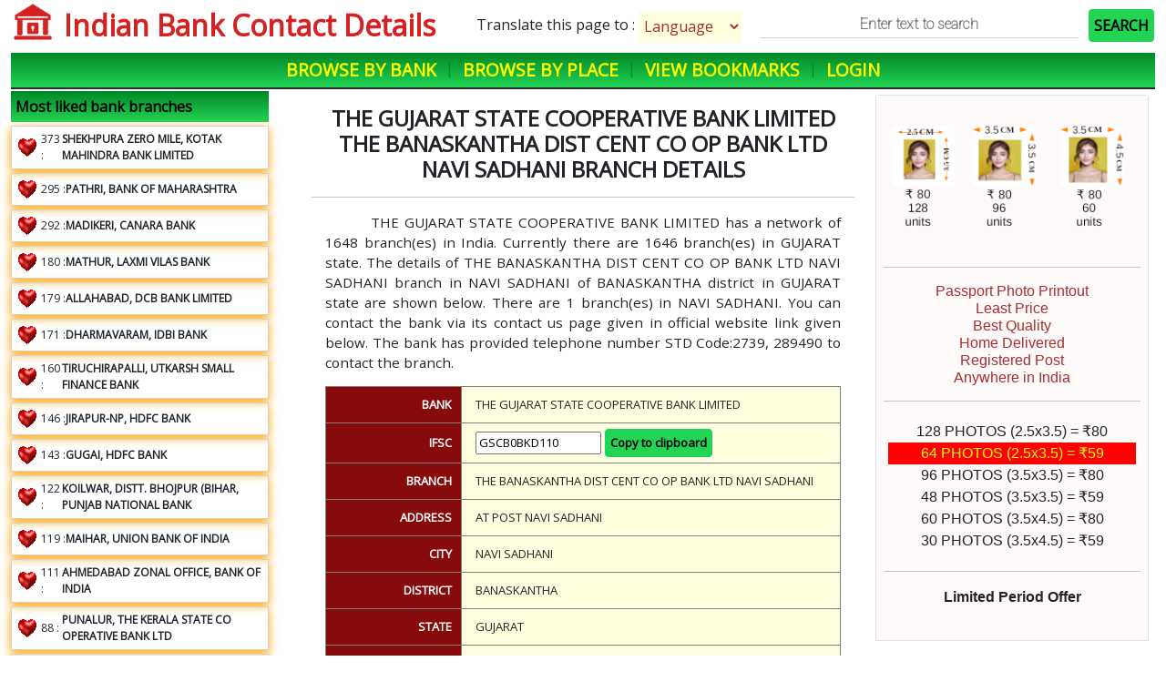

--- FILE ---
content_type: text/html; charset=UTF-8
request_url: https://ifsc.c12.in/page.php?ifsc=GSCB0BKD110
body_size: 8760
content:

<!DOCTYPE html>
<html lang="en">

<head>
	<meta charset="UTF-8">

	<title>THE GUJARAT STATE COOPERATIVE BANK LIMITED THE BANASKANTHA DIST CENT CO OP BANK LTD NAVI SADHANI branch details</title>
		<meta name="description" content="Details of THE GUJARAT STATE COOPERATIVE BANK LIMITED, THE BANASKANTHA DIST CENT CO OP BANK LTD NAVI SADHANI branch with IFSC GSCB0BKD110 in NAVI SADHANI city of BANASKANTHA district in GUJARAT">
	
	<meta property="og:url" content="https://ifsc.c12.in/page.php?ifsc=GSCB0BKD110" />
	<meta property="og:type" content="website" />
	<meta property="og:title" content="THE GUJARAT STATE COOPERATIVE BANK LIMITED Bank Branch THE BANASKANTHA DIST CENT CO OP BANK LTD NAVI SADHANI details" />
	<meta property="og:description" content="Bank details including ifsc and location." />
	<meta property="og:image" content="https://ifsc.c12.in/favicon.png" />

		

	<script src="https://code.jquery.com/jquery-3.6.0.min.js" integrity="sha256-/xUj+3OJU5yExlq6GSYGSHk7tPXikynS7ogEvDej/m4=" crossorigin="anonymous"></script>

	<link rel="stylesheet" href="https://cdn.jsdelivr.net/npm/bootstrap@5.1.0/dist/css/bootstrap.min.css" integrity="sha384-KyZXEAg3QhqLMpG8r+8fhAXLRk2vvoC2f3B09zVXn8CA5QIVfZOJ3BCsw2P0p/We" crossorigin="anonymous">
	<script src="https://cdn.jsdelivr.net/npm/bootstrap@5.1.0/dist/js/bootstrap.min.js" integrity="sha384-cn7l7gDp0eyniUwwAZgrzD06kc/tftFf19TOAs2zVinnD/C7E91j9yyk5//jjpt/" crossorigin="anonymous"></script>
	<script src="https://cdn.jsdelivr.net/npm/bootstrap@5.1.0/dist/js/bootstrap.bundle.min.js" integrity="sha384-U1DAWAznBHeqEIlVSCgzq+c9gqGAJn5c/t99JyeKa9xxaYpSvHU5awsuZVVFIhvj" crossorigin="anonymous"></script>

	<link rel="preconnect" href="https://fonts.googleapis.com">
	<link rel="preconnect" href="https://fonts.gstatic.com" crossorigin>
	<link href="https://fonts.googleapis.com/css2?family=Roboto:wght@100&display=swap" rel="stylesheet">


	<link href="https://fonts.googleapis.com/css2?family=Open+Sans&display=swap" rel="stylesheet">
	<script async src="https://pagead2.googlesyndication.com/pagead/js/adsbygoogle.js?client=ca-pub-0837890520907452"
     crossorigin="anonymous"></script>
	



	<script defer src="js/search.js" type="text/javascript"></script>
	<script defer src="js/main.js" type="text/javascript"></script>
	<script defer src="js/logger.js" type="text/javascript"></script>
	<script defer src='js/commonmain.js'></script>


	<script>
		$(document).ready(() => {

			console.log("ready");

			initialiseLogger();

			CheckJavascriptEnabledUser();

			$("iframe").on("load", function() {
				$(this).contents().on("mousedown, mouseup, click", function() {
					console.log("logged ad click");
					$.get("logger.php?event=clicked on pp add 300x600 on page.php");
				});
			});

			window.pageurl = "https://ifsc.c12.in/page.php?ifsc=GSCB0BKD110&";

			(() => {
				//console.log($(".translate"));

				const urlParams = new URLSearchParams(window.location.search);
				console.log(window.location);
				window.pagelang = urlParams.get('lang');
				if (window.pagelang == undefined) {
					return;
				}

				Object.values($(".translate")).forEach((item) => {
					//console.log($(item).html());
					$.post("translator.php", {
						toLang: window.pagelang,
						text: $(item).html(),
						lastupdatedate: "2022-01-01"
					}, (result) => {
						$(item).html(result);
					});
				});
			})();


			//GetBankWikipediaSummary();
		});

		function langChanged() {
			let lang = $("#langselect").val();
			if (lang.indexOf("en") == 0) {
				window.location = pageurl;
			}

			window.pageurl = window.pageurl + "lang=" + lang;
			$.get("logger.php?event=language changed");
			console.log(window.pageurl);
			window.location = window.pageurl;
		}
	</script>


	<link href="css/main.css" rel="stylesheet" type="text/css" />
	<link href="css/page.css" rel="stylesheet" type="text/css" />
</head>

<body>
	<div class='container-fluid'>
		<div id="head" class='d-flex flex-column'>
	<div class='d-flex flex-row justify-content-between'>
		<div class='d-flex flex-row align-middle'>
			<img src="/favicon.png" onclick='window.location="index.php"' class='title-img' alt="Logo"/>
			<p class='title translate' onclick='window.location="index.php"'>Indian Bank Contact Details</p>
		</div>

		<div class='d-flex flex-row justify-content-end align-middle'>
			<div class="d-flex flex-row align-items-center justify-content-center">
								<p  style="margin-top:15px;align-self:baseline;">Translate this page to : </p> &nbsp;
				<select clickprop="lang option clicked" id='langselect'   onchange="langChanged();">
					<option value="en">Language</option>
<option value='ar'>Arabic</option>
<option value='as'>Assamese</option>
<option value='bn'>Bengali</option>
<option value='en'>English</option>
<option value='gu'>Gujarati</option>
<option value='hi'>Hindi</option>	
<option value='kn'>Kannada</option>
<option value='ms'>Malay</option>
<option value='ml'>Malayalam</option>
<option value='mr'>Marathi</option>
<option value='or'>Odia</option>
<option value='pt'>Portuguese</option>
<option value='pa'>Punjabi</option>
<option value='ru'>Russian</option>
<option value='ta'>Tamil</option>
<option value='te'>Telugu</option>
<option value='tr'>Turkish</option>
<option value='ur'>Urdu</option>				</select>
			</div>
			
			<input type='text' placeholder="Enter text to search" id="searchIFSC" title="Enter text to search" class='search-input' /><a clickprop='search clicked' id='serachbutton'onclick="SearchIFSC();" style="margin:auto;"  class='translate'>SEARCH</a>
		</div>
	</div>

    <div id="menu" class="d-flex justify-content-center align-bottom">
		<a href='index.php' clickprop='browse by bank' class='translate'>Browse by Bank</a> |
		<a clickprop='browse by place' href='place.php' class='translate'>Browse by Place</a> |
		<!--a href="">Telephone Directory</a> | -->
		<a clickprop='bookmark menu item clicked' href="bookmarks.php" class='translate'>View Bookmarks</a> |
		<a href='login.php' clickprop='login clicked' class='translate'>Login</a>	</div>
</div>

		<div id="body" class='d-flex flex-row'>
			<div id="left" class="bodydivs col-3">
    <div class="d-flex flex-column " style="width:100%">
	<div class="leftdivheader translate">Most liked bank branches</div>

	    	<div class='fontsize12  mt-1 d-flex flex-row align-items-center p0' style='border:1px solid lightgray;padding:5px;cursor: pointer;width:90%;box-shadow: 0px 3px 10px orange;' onclick='window.location="page.php?ifsc=KKBK0005967"'>
    	
	    <div class="d-flex flex-row align-items-center" style='min-width: 50px;'>
			<video autoplay muted style="width:24px;height:24px;" >
			    <source src="imgs/animatedheart.webm" type="video/mp4">
			</video>
			&nbsp;
			<span>373 : </span>
		</div>
		<span class='translate ml-1' style='font-weight:bold;'><b>SHEKHPURA ZERO MILE, KOTAK MAHINDRA BANK LIMITED </b></span>
		
	   
    	    
    	</div>
	        	<div class='fontsize12  mt-1 d-flex flex-row align-items-center p0' style='border:1px solid lightgray;padding:5px;cursor: pointer;width:90%;box-shadow: 0px 3px 10px orange;' onclick='window.location="page.php?ifsc=MAHB0000770"'>
    	
	    <div class="d-flex flex-row align-items-center" style='min-width: 50px;'>
			<video autoplay muted style="width:24px;height:24px;" >
			    <source src="imgs/animatedheart.webm" type="video/mp4">
			</video>
			&nbsp;
			<span>295 : </span>
		</div>
		<span class='translate ml-1' style='font-weight:bold;'><b>PATHRI, BANK OF MAHARASHTRA </b></span>
		
	   
    	    
    	</div>
	        	<div class='fontsize12  mt-1 d-flex flex-row align-items-center p0' style='border:1px solid lightgray;padding:5px;cursor: pointer;width:90%;box-shadow: 0px 3px 10px orange;' onclick='window.location="page.php?ifsc=CNRB0000517"'>
    	
	    <div class="d-flex flex-row align-items-center" style='min-width: 50px;'>
			<video autoplay muted style="width:24px;height:24px;" >
			    <source src="imgs/animatedheart.webm" type="video/mp4">
			</video>
			&nbsp;
			<span>292 : </span>
		</div>
		<span class='translate ml-1' style='font-weight:bold;'><b>MADIKERI, CANARA BANK </b></span>
		
	   
    	    
    	</div>
	        	<div class='fontsize12  mt-1 d-flex flex-row align-items-center p0' style='border:1px solid lightgray;padding:5px;cursor: pointer;width:90%;box-shadow: 0px 3px 10px orange;' onclick='window.location="page.php?ifsc=LAVB0000458"'>
    	
	    <div class="d-flex flex-row align-items-center" style='min-width: 50px;'>
			<video autoplay muted style="width:24px;height:24px;" >
			    <source src="imgs/animatedheart.webm" type="video/mp4">
			</video>
			&nbsp;
			<span>180 : </span>
		</div>
		<span class='translate ml-1' style='font-weight:bold;'><b>MATHUR, LAXMI VILAS BANK </b></span>
		
	   
    	    
    	</div>
	        	<div class='fontsize12  mt-1 d-flex flex-row align-items-center p0' style='border:1px solid lightgray;padding:5px;cursor: pointer;width:90%;box-shadow: 0px 3px 10px orange;' onclick='window.location="page.php?ifsc=DCBL0000396"'>
    	
	    <div class="d-flex flex-row align-items-center" style='min-width: 50px;'>
			<video autoplay muted style="width:24px;height:24px;" >
			    <source src="imgs/animatedheart.webm" type="video/mp4">
			</video>
			&nbsp;
			<span>179 : </span>
		</div>
		<span class='translate ml-1' style='font-weight:bold;'><b>ALLAHABAD, DCB BANK LIMITED </b></span>
		
	   
    	    
    	</div>
	        	<div class='fontsize12  mt-1 d-flex flex-row align-items-center p0' style='border:1px solid lightgray;padding:5px;cursor: pointer;width:90%;box-shadow: 0px 3px 10px orange;' onclick='window.location="page.php?ifsc=IBKL0001795"'>
    	
	    <div class="d-flex flex-row align-items-center" style='min-width: 50px;'>
			<video autoplay muted style="width:24px;height:24px;" >
			    <source src="imgs/animatedheart.webm" type="video/mp4">
			</video>
			&nbsp;
			<span>171 : </span>
		</div>
		<span class='translate ml-1' style='font-weight:bold;'><b>DHARMAVARAM, IDBI BANK </b></span>
		
	   
    	    
    	</div>
	        	<div class='fontsize12  mt-1 d-flex flex-row align-items-center p0' style='border:1px solid lightgray;padding:5px;cursor: pointer;width:90%;box-shadow: 0px 3px 10px orange;' onclick='window.location="page.php?ifsc=UTKS0001644"'>
    	
	    <div class="d-flex flex-row align-items-center" style='min-width: 50px;'>
			<video autoplay muted style="width:24px;height:24px;" >
			    <source src="imgs/animatedheart.webm" type="video/mp4">
			</video>
			&nbsp;
			<span>160 : </span>
		</div>
		<span class='translate ml-1' style='font-weight:bold;'><b>TIRUCHIRAPALLI, UTKARSH SMALL FINANCE BANK </b></span>
		
	   
    	    
    	</div>
	        	<div class='fontsize12  mt-1 d-flex flex-row align-items-center p0' style='border:1px solid lightgray;padding:5px;cursor: pointer;width:90%;box-shadow: 0px 3px 10px orange;' onclick='window.location="page.php?ifsc=HDFC0005570"'>
    	
	    <div class="d-flex flex-row align-items-center" style='min-width: 50px;'>
			<video autoplay muted style="width:24px;height:24px;" >
			    <source src="imgs/animatedheart.webm" type="video/mp4">
			</video>
			&nbsp;
			<span>146 : </span>
		</div>
		<span class='translate ml-1' style='font-weight:bold;'><b>JIRAPUR-NP, HDFC BANK </b></span>
		
	   
    	    
    	</div>
	        	<div class='fontsize12  mt-1 d-flex flex-row align-items-center p0' style='border:1px solid lightgray;padding:5px;cursor: pointer;width:90%;box-shadow: 0px 3px 10px orange;' onclick='window.location="page.php?ifsc=HDFC0002410"'>
    	
	    <div class="d-flex flex-row align-items-center" style='min-width: 50px;'>
			<video autoplay muted style="width:24px;height:24px;" >
			    <source src="imgs/animatedheart.webm" type="video/mp4">
			</video>
			&nbsp;
			<span>143 : </span>
		</div>
		<span class='translate ml-1' style='font-weight:bold;'><b>GUGAI, HDFC BANK </b></span>
		
	   
    	    
    	</div>
	        	<div class='fontsize12  mt-1 d-flex flex-row align-items-center p0' style='border:1px solid lightgray;padding:5px;cursor: pointer;width:90%;box-shadow: 0px 3px 10px orange;' onclick='window.location="page.php?ifsc=PUNB0072500"'>
    	
	    <div class="d-flex flex-row align-items-center" style='min-width: 50px;'>
			<video autoplay muted style="width:24px;height:24px;" >
			    <source src="imgs/animatedheart.webm" type="video/mp4">
			</video>
			&nbsp;
			<span>122 : </span>
		</div>
		<span class='translate ml-1' style='font-weight:bold;'><b>KOILWAR, DISTT. BHOJPUR (BIHAR, PUNJAB NATIONAL BANK </b></span>
		
	   
    	    
    	</div>
	        	<div class='fontsize12  mt-1 d-flex flex-row align-items-center p0' style='border:1px solid lightgray;padding:5px;cursor: pointer;width:90%;box-shadow: 0px 3px 10px orange;' onclick='window.location="page.php?ifsc=UBIN0929301"'>
    	
	    <div class="d-flex flex-row align-items-center" style='min-width: 50px;'>
			<video autoplay muted style="width:24px;height:24px;" >
			    <source src="imgs/animatedheart.webm" type="video/mp4">
			</video>
			&nbsp;
			<span>119 : </span>
		</div>
		<span class='translate ml-1' style='font-weight:bold;'><b>MAIHAR, UNION BANK OF INDIA </b></span>
		
	   
    	    
    	</div>
	        	<div class='fontsize12  mt-1 d-flex flex-row align-items-center p0' style='border:1px solid lightgray;padding:5px;cursor: pointer;width:90%;box-shadow: 0px 3px 10px orange;' onclick='window.location="page.php?ifsc=BKID000ZO32"'>
    	
	    <div class="d-flex flex-row align-items-center" style='min-width: 50px;'>
			<video autoplay muted style="width:24px;height:24px;" >
			    <source src="imgs/animatedheart.webm" type="video/mp4">
			</video>
			&nbsp;
			<span>111 : </span>
		</div>
		<span class='translate ml-1' style='font-weight:bold;'><b>AHMEDABAD ZONAL OFFICE, BANK OF INDIA </b></span>
		
	   
    	    
    	</div>
	        	<div class='fontsize12  mt-1 d-flex flex-row align-items-center p0' style='border:1px solid lightgray;padding:5px;cursor: pointer;width:90%;box-shadow: 0px 3px 10px orange;' onclick='window.location="page.php?ifsc=KSBK0001157"'>
    	
	    <div class="d-flex flex-row align-items-center" style='min-width: 50px;'>
			<video autoplay muted style="width:24px;height:24px;" >
			    <source src="imgs/animatedheart.webm" type="video/mp4">
			</video>
			&nbsp;
			<span>88 : </span>
		</div>
		<span class='translate ml-1' style='font-weight:bold;'><b>PUNALUR, THE KERALA STATE CO OPERATIVE BANK LTD </b></span>
		
	   
    	    
    	</div>
	        	<div class='fontsize12  mt-1 d-flex flex-row align-items-center p0' style='border:1px solid lightgray;padding:5px;cursor: pointer;width:90%;box-shadow: 0px 3px 10px orange;' onclick='window.location="page.php?ifsc=YESB0001212"'>
    	
	    <div class="d-flex flex-row align-items-center" style='min-width: 50px;'>
			<video autoplay muted style="width:24px;height:24px;" >
			    <source src="imgs/animatedheart.webm" type="video/mp4">
			</video>
			&nbsp;
			<span>82 : </span>
		</div>
		<span class='translate ml-1' style='font-weight:bold;'><b>MUZAFFARPUR, YES BANK </b></span>
		
	   
    	    
    	</div>
	        	<div class='fontsize12  mt-1 d-flex flex-row align-items-center p0' style='border:1px solid lightgray;padding:5px;cursor: pointer;width:90%;box-shadow: 0px 3px 10px orange;' onclick='window.location="page.php?ifsc=UTIB0000873"'>
    	
	    <div class="d-flex flex-row align-items-center" style='min-width: 50px;'>
			<video autoplay muted style="width:24px;height:24px;" >
			    <source src="imgs/animatedheart.webm" type="video/mp4">
			</video>
			&nbsp;
			<span>80 : </span>
		</div>
		<span class='translate ml-1' style='font-weight:bold;'><b>BIHARSHARIF, AXIS BANK </b></span>
		
	   
    	    
    	</div>
	        	<div class='fontsize12  mt-1 d-flex flex-row align-items-center p0' style='border:1px solid lightgray;padding:5px;cursor: pointer;width:90%;box-shadow: 0px 3px 10px orange;' onclick='window.location="page.php?ifsc=UBIN0824798"'>
    	
	    <div class="d-flex flex-row align-items-center" style='min-width: 50px;'>
			<video autoplay muted style="width:24px;height:24px;" >
			    <source src="imgs/animatedheart.webm" type="video/mp4">
			</video>
			&nbsp;
			<span>77 : </span>
		</div>
		<span class='translate ml-1' style='font-weight:bold;'><b>CHOMU, UNION BANK OF INDIA </b></span>
		
	   
    	    
    	</div>
	        	<div class='fontsize12  mt-1 d-flex flex-row align-items-center p0' style='border:1px solid lightgray;padding:5px;cursor: pointer;width:90%;box-shadow: 0px 3px 10px orange;' onclick='window.location="page.php?ifsc=IDIB000C629"'>
    	
	    <div class="d-flex flex-row align-items-center" style='min-width: 50px;'>
			<video autoplay muted style="width:24px;height:24px;" >
			    <source src="imgs/animatedheart.webm" type="video/mp4">
			</video>
			&nbsp;
			<span>75 : </span>
		</div>
		<span class='translate ml-1' style='font-weight:bold;'><b>PRAYAGRAJ, CIVIL LINES, INDIAN BANK </b></span>
		
	   
    	    
    	</div>
	        	<div class='fontsize12  mt-1 d-flex flex-row align-items-center p0' style='border:1px solid lightgray;padding:5px;cursor: pointer;width:90%;box-shadow: 0px 3px 10px orange;' onclick='window.location="page.php?ifsc=DCBL0000172"'>
    	
	    <div class="d-flex flex-row align-items-center" style='min-width: 50px;'>
			<video autoplay muted style="width:24px;height:24px;" >
			    <source src="imgs/animatedheart.webm" type="video/mp4">
			</video>
			&nbsp;
			<span>72 : </span>
		</div>
		<span class='translate ml-1' style='font-weight:bold;'><b>COIMBATORE, DCB BANK LIMITED </b></span>
		
	   
    	    
    	</div>
	        	<div class='fontsize12  mt-1 d-flex flex-row align-items-center p0' style='border:1px solid lightgray;padding:5px;cursor: pointer;width:90%;box-shadow: 0px 3px 10px orange;' onclick='window.location="page.php?ifsc=SCBL0036104"'>
    	
	    <div class="d-flex flex-row align-items-center" style='min-width: 50px;'>
			<video autoplay muted style="width:24px;height:24px;" >
			    <source src="imgs/animatedheart.webm" type="video/mp4">
			</video>
			&nbsp;
			<span>70 : </span>
		</div>
		<span class='translate ml-1' style='font-weight:bold;'><b>ADVANT NAVIS BUSINESS PARK, STANDARD CHARTERED BANK </b></span>
		
	   
    	    
    	</div>
	        	<div class='fontsize12  mt-1 d-flex flex-row align-items-center p0' style='border:1px solid lightgray;padding:5px;cursor: pointer;width:90%;box-shadow: 0px 3px 10px orange;' onclick='window.location="page.php?ifsc=UTIB0001808"'>
    	
	    <div class="d-flex flex-row align-items-center" style='min-width: 50px;'>
			<video autoplay muted style="width:24px;height:24px;" >
			    <source src="imgs/animatedheart.webm" type="video/mp4">
			</video>
			&nbsp;
			<span>56 : </span>
		</div>
		<span class='translate ml-1' style='font-weight:bold;'><b>AMBERPET, AXIS BANK </b></span>
		
	   
    	    
    	</div>
	    	    


    </div>
    
    
    
</div>
			<div id="content" class="bodydivs col-6  p-3">


				<h2 class='translate'>the gujarat state cooperative bank limited the banaskantha dist cent co op bank ltd navi sadhani branch details</h2>
				<hr />

				<p class='para1 translate'>THE GUJARAT STATE COOPERATIVE BANK LIMITED has a network of 1648 branch(es) in India.  Currently there are 1646 branch(es) in GUJARAT state.  The details of THE BANASKANTHA DIST CENT CO OP BANK LTD NAVI SADHANI branch in NAVI SADHANI of BANASKANTHA district in GUJARAT state are shown below.  There are 1 branch(es) in NAVI SADHANI.  You can contact the bank via its contact us page given in official website link given below.  The bank has  provided telephone number STD Code:2739, 289490 to contact the branch.</p>
				
				<table vocab="http://schema.org/" typeof="Organization" class='detailtable'>
					<tr>
						<td class='translate'>Bank</td>
						<td class='translate' property="parentOrganization">THE GUJARAT STATE COOPERATIVE BANK LIMITED</td>
					</tr>
					<tr>
						<td class='translate'> IFSC</td>
						<td class='translate' property='identifier'><input type='text' id='ifscTd' value='GSCB0BKD110' readonly="readonly" /> <button style='display:inline-block;' onclick='CopyToClipIFSC();'>Copy to clipboard</button></td>
					</tr>
					<tr>
						<td class='translate'>Branch</td>
						<td class='translate' property='name'>THE BANASKANTHA DIST CENT CO OP BANK LTD NAVI SADHANI</td>
					</tr>
					<tr>
						<td class='translate'>Address</td>
						<td class='translate' property='address'>AT POST NAVI SADHANI</td>
					</tr>
					<tr>
						<td class='translate'>City</td>
						<td class='translate' property='city'>NAVI SADHANI</td>
					</tr>
					<tr>
						<td class='translate'>District</td>
						<td class='translate' property='district'>BANASKANTHA</td>
					</tr>
					<tr>
						<td class='translate'>State</td>
						<td class='translate' propert='state'>GUJARAT</td>
					</tr>
					<tr>
						<td class='translate'>Contact Numbers</td>
						<td class='translate' property='telephone'>STD Code:2739, 289490</td>
					</tr>

				</table>
				<br />
				<h3 class='translate'>Verify above given details at following site: <a clickprop="verification link clicked" href='https://www.rbi.org.in/Scripts/IFSCMICRDetails.aspx' target="_blank">Official RBI Records</a></h3>
				<hr />
				<div id="socialtable" class='d-flex flex-row justify-content-around align-items-center mt-2'>
					<div style='display:flex;align-items: center;justify-content: center;cursor:pointer;' onclick='incrementLikeCounter("GSCB0BKD110");'>
												<video autoplay muted loop style="width:36px;height:auto;">
							<source src="imgs/animatedheart.webm" type="video/mp4">
						</video>
						&nbsp; <span style='color:#D42222;' id='likecounter'></span>
					</div>
					<div clickprop='twittertdclicked'>
						<a href="https://twitter.com/intent/tweet?text=THE GUJARAT STATE COOPERATIVE BANK LIMITED Bank, Branch THE BANASKANTHA DIST CENT CO OP BANK LTD NAVI SADHANI&hashtags=GSCB0BKD110&url=https%3A%2F%2Fifsc.c12.in%2Fpage.php%3Fifsc%3DGSCB0BKD110" class="twitter-mention-button" data-size="large" data-related="@MirageWebStudio" data-show-count="true">Tweet this page</a>
						<script async src="https://platform.twitter.com/widgets.js" charset="utf-8"></script>
					</div>
					<div>
						<span>
							<a class='button email d-flex flex-row align-items-center translate' clickprop='emailclicked' onclick="emailThisPage('GSCB0BKD110')">
								<img src='imgs/email.webp' style="width:22px;height:auto;"> &nbsp;
								Email this page
							</a>
						</span>
					</div>
					<div>
						<button class='button translate' style="font-size:12px;padding:5px;" clickprop='bookmarklinkclicked' onclick="bookmark('GSCB0BKD110')">Bookmark</button>
					</div>
				</div>
				<hr />
				<div>
					<div class='d-flex flex-row align-items-center justify-content-around'>
						<p style='color:#D42222;font-size:14px;' class='translate'>Share this page on mobile by scanning the QRCode</p>
						<img src="qrc.php?ifsc=GSCB0BKD110&bank=THE GUJARAT STATE COOPERATIVE BANK LIMITED&branch=THE BANASKANTHA DIST CENT CO OP BANK LTD NAVI SADHANI" style="border:1px solid #D42222 !important;width:120px;height:auto;">
					</div>
				</div>
				<hr />
				<br />

				<div id='commentdiv' class="d-flex flex-column ">
					<h4 class='translate'>User Comments</h4>
					<div class="commentdiv d-flex flex-column border">

											</div>
					<br /><br /><br />
					<div id="newcommentdiv" class='mt-3'>
													<div class='d-flex flex-row align-items-center translate'>Please login to enter your comment. &nbsp; <a href="login.php" class="button">Login</a></div>

						
					</div>
				</div>

				<br />
				<br />
				<p class='translate'><i>(Maps may not accurately show actual locations for some banks)</i></p>
				<!--iframe id="map" frameborder="0" style="border:0" src="https://www.google.com/maps/embed/v1/search?q=&key=AIzaSyDQeeLwioucE1o1EYgdjifg_tC8dD4EeAs" allowfullscreen></iframe-->
				<iframe id="map" frameborder="0" style="border:0" src="https://www.google.com/maps/embed/v1/place?q=THE+GUJARAT+STATE+COOPERATIVE+BANK+LIMITED%2BAT+POST+NAVI+SADHANI&key=AIzaSyDQeeLwioucE1o1EYgdjifg_tC8dD4EeAs" allowfullscreen></iframe>
				<br />
				<hr />
				<br /><br />
				<h2 class='translate border-bottom mb-3 '>Some trivia from Wikipedia</h2>
				

				<div class='translate'>
					<br/><h3  class='translate'>Useful links / information.</h3><div class='keyheader'>OFFICIAL WEBSITE</div><div class='keyvalue'><a href='https://gscbank.co.in/' target='_blank'>https://gscbank.co.in/</a><button class='floatRight' onclick='NonWorkingLink("OFFICIAL WEBSITE")'>Report non working link</button></div><div class='keyheader'>ONLINE LOAN APPLICATION</div><div class='keyvalue'><a href='https://gscbank.co.in/products/loan-and-advances/' target='_blank'>https://gscbank.co.in/products/loan-and-advances/</a><button class='floatRight' onclick='NonWorkingLink("ONLINE LOAN APPLICATION")'>Report non working link</button></div>				</div>
				<br />

									<hr />
					<div class='NearByBankView' id='selectedBankNearby'>

						<h3 class='translate'>THE GUJARAT STATE COOPERATIVE BANK LIMITED has following 138 branches in  BANASKANTHA district of GUJARAT state.</h3><table><thead class='tablehead translate'><tr><td>Branch Name</td><td>Click to View</td></tr></thead><tr><td class='translate'>BANASKANTHA DISTRICT CENTRAL CO-OP. BANK LTD.</td><td><a class='button' clickprop='viewclicked:GSCB0BKD001' href='https://ifsc.c12.in/page.php?ifsc=GSCB0BKD001'> GSCB0BKD001</a></td></tr><tr><td class='translate'>THE BANASKANTHA DIST CENT CO OP BANK LTD DEESA</td><td><a class='button' clickprop='viewclicked:GSCB0BKD002' href='https://ifsc.c12.in/page.php?ifsc=GSCB0BKD002'> GSCB0BKD002</a></td></tr><tr><td class='translate'>THE BANASKANTHA DIST CENT CO OP BANK LTD DEODAR</td><td><a class='button' clickprop='viewclicked:GSCB0BKD003' href='https://ifsc.c12.in/page.php?ifsc=GSCB0BKD003'> GSCB0BKD003</a></td></tr><tr><td class='translate'>THE BANASKANTHA DIST CENT CO OP BANK LTD SHIHORI</td><td><a class='button' clickprop='viewclicked:GSCB0BKD004' href='https://ifsc.c12.in/page.php?ifsc=GSCB0BKD004'> GSCB0BKD004</a></td></tr><tr><td class='translate'>THE BANASKANTHA DIST CENT CO OP BANK LTD VADGAM</td><td><a class='button' clickprop='viewclicked:GSCB0BKD005' href='https://ifsc.c12.in/page.php?ifsc=GSCB0BKD005'> GSCB0BKD005</a></td></tr><tr><td class='translate'>THE BANASKANTHA DIST CENT CO OP BANK LTD THARAD</td><td><a class='button' clickprop='viewclicked:GSCB0BKD006' href='https://ifsc.c12.in/page.php?ifsc=GSCB0BKD006'> GSCB0BKD006</a></td></tr><tr><td class='translate'>THE BANASKANTHA DIST CENT CO OP BANK LTD DHANERA</td><td><a class='button' clickprop='viewclicked:GSCB0BKD008' href='https://ifsc.c12.in/page.php?ifsc=GSCB0BKD008'> GSCB0BKD008</a></td></tr><tr><td class='translate'>THE BANASKANTHA DIST CENT CO OP BANK LTD DANTA</td><td><a class='button' clickprop='viewclicked:GSCB0BKD010' href='https://ifsc.c12.in/page.php?ifsc=GSCB0BKD010'> GSCB0BKD010</a></td></tr><tr><td class='translate'>THE BANASKANTHA DIST CENT CO OP BANK LTD WAV</td><td><a class='button' clickprop='viewclicked:GSCB0BKD011' href='https://ifsc.c12.in/page.php?ifsc=GSCB0BKD011'> GSCB0BKD011</a></td></tr><tr><td class='translate'>THE BANASKANTHA DIST CENT CO OP BANK LTD BHABHAR</td><td><a class='button' clickprop='viewclicked:GSCB0BKD012' href='https://ifsc.c12.in/page.php?ifsc=GSCB0BKD012'> GSCB0BKD012</a></td></tr><tr><td class='translate'>THE BANASKANTHA DIST CENT CO OP BANK LTD AMBAJI</td><td><a class='button' clickprop='viewclicked:GSCB0BKD013' href='https://ifsc.c12.in/page.php?ifsc=GSCB0BKD013'> GSCB0BKD013</a></td></tr><tr><td class='translate'>THE BANASKANTHA DIST CENT CO OP BANK LTD CHHAPI</td><td><a class='button' clickprop='viewclicked:GSCB0BKD014' href='https://ifsc.c12.in/page.php?ifsc=GSCB0BKD014'> GSCB0BKD014</a></td></tr><tr><td class='translate'>THE BANASKANTHA DIST CENT CO OP BANK LTD THARA</td><td><a class='button' clickprop='viewclicked:GSCB0BKD015' href='https://ifsc.c12.in/page.php?ifsc=GSCB0BKD015'> GSCB0BKD015</a></td></tr><tr><td class='translate'>THE BANASKANTHA DIST CENT CO OP BANK LTD BHILDI</td><td><a class='button' clickprop='viewclicked:GSCB0BKD016' href='https://ifsc.c12.in/page.php?ifsc=GSCB0BKD016'> GSCB0BKD016</a></td></tr><tr><td class='translate'>THE BANASKANTHA DIST CENT CO OP BANK LTD GADH</td><td><a class='button' clickprop='viewclicked:GSCB0BKD017' href='https://ifsc.c12.in/page.php?ifsc=GSCB0BKD017'> GSCB0BKD017</a></td></tr><tr><td class='translate'>THE BANASKANTHA DIST CENT CO OP BANK LTD JALOTRA</td><td><a class='button' clickprop='viewclicked:GSCB0BKD018' href='https://ifsc.c12.in/page.php?ifsc=GSCB0BKD018'> GSCB0BKD018</a></td></tr><tr><td class='translate'>THE BANASKANTHA DIST CENT CO OP BANK LTD PANTHAWADA</td><td><a class='button' clickprop='viewclicked:GSCB0BKD019' href='https://ifsc.c12.in/page.php?ifsc=GSCB0BKD019'> GSCB0BKD019</a></td></tr><tr><td class='translate'>THE BANASKANTHA DIST CENT CO OP BANK LTD JUNA DEESA</td><td><a class='button' clickprop='viewclicked:GSCB0BKD020' href='https://ifsc.c12.in/page.php?ifsc=GSCB0BKD020'> GSCB0BKD020</a></td></tr><tr><td class='translate'>THE BANASKANTHA DIST CENT CO OP BANK LTD PANCHDA</td><td><a class='button' clickprop='viewclicked:GSCB0BKD021' href='https://ifsc.c12.in/page.php?ifsc=GSCB0BKD021'> GSCB0BKD021</a></td></tr><tr><td class='translate'>THE BANASKANTHA DIST CENT CO OP BANK LTD VIDHYAMANDIR</td><td><a class='button' clickprop='viewclicked:GSCB0BKD022' href='https://ifsc.c12.in/page.php?ifsc=GSCB0BKD022'> GSCB0BKD022</a></td></tr><tr><td class='translate'>THE BANASKANTHA DIST CENT CO OP BANK LTD UN</td><td><a class='button' clickprop='viewclicked:GSCB0BKD023' href='https://ifsc.c12.in/page.php?ifsc=GSCB0BKD023'> GSCB0BKD023</a></td></tr><tr><td class='translate'>THE BANASKANTHA DIST CENT CO OP BANK LTD CHANDISAR</td><td><a class='button' clickprop='viewclicked:GSCB0BKD024' href='https://ifsc.c12.in/page.php?ifsc=GSCB0BKD024'> GSCB0BKD024</a></td></tr><tr><td class='translate'>THE BANASKANTHA DIST CENT CO OP BANK LTD AMIRGADH</td><td><a class='button' clickprop='viewclicked:GSCB0BKD025' href='https://ifsc.c12.in/page.php?ifsc=GSCB0BKD025'> GSCB0BKD025</a></td></tr><tr><td class='translate'>THE BANASKANTHA DIST CENT CO OP BANK LTD KHUMBHASAN</td><td><a class='button' clickprop='viewclicked:GSCB0BKD026' href='https://ifsc.c12.in/page.php?ifsc=GSCB0BKD026'> GSCB0BKD026</a></td></tr><tr><td class='translate'>THE BANASKANTHA DIST CENT CO OP BANK LTD HADAD</td><td><a class='button' clickprop='viewclicked:GSCB0BKD027' href='https://ifsc.c12.in/page.php?ifsc=GSCB0BKD027'> GSCB0BKD027</a></td></tr><tr><td class='translate'>THE BANASKANTHA DIST CENT CO OP BANK LTD DANTIWADA</td><td><a class='button' clickprop='viewclicked:GSCB0BKD028' href='https://ifsc.c12.in/page.php?ifsc=GSCB0BKD028'> GSCB0BKD028</a></td></tr><tr><td class='translate'>THE BANASKANTHA DIST CENT CO OP BANK LTD DHIMA</td><td><a class='button' clickprop='viewclicked:GSCB0BKD029' href='https://ifsc.c12.in/page.php?ifsc=GSCB0BKD029'> GSCB0BKD029</a></td></tr><tr><td class='translate'>THE BANASKANTHA DIST CENT CO OP BANK LTD SUIGAM</td><td><a class='button' clickprop='viewclicked:GSCB0BKD030' href='https://ifsc.c12.in/page.php?ifsc=GSCB0BKD030'> GSCB0BKD030</a></td></tr><tr><td class='translate'>THE BANASKANTHA DIST CENT CO OP BANK LTD MALAN</td><td><a class='button' clickprop='viewclicked:GSCB0BKD032' href='https://ifsc.c12.in/page.php?ifsc=GSCB0BKD032'> GSCB0BKD032</a></td></tr><tr><td class='translate'>THE BANASKANTHA DIST CENT CO OP BANK LTD GOLA</td><td><a class='button' clickprop='viewclicked:GSCB0BKD033' href='https://ifsc.c12.in/page.php?ifsc=GSCB0BKD033'> GSCB0BKD033</a></td></tr><tr><td class='translate'>THE BANASKANTHA DIST CENT CO OP BANK LTD PARKHADI</td><td><a class='button' clickprop='viewclicked:GSCB0BKD034' href='https://ifsc.c12.in/page.php?ifsc=GSCB0BKD034'> GSCB0BKD034</a></td></tr><tr><td class='translate'>THE BANASKANTHA DIST CENT CO OP BANK LTD ZERDA</td><td><a class='button' clickprop='viewclicked:GSCB0BKD036' href='https://ifsc.c12.in/page.php?ifsc=GSCB0BKD036'> GSCB0BKD036</a></td></tr><tr><td class='translate'>THE BANASKANTHA DIST CENT CO OP BANK LTD BANASDAIRY</td><td><a class='button' clickprop='viewclicked:GSCB0BKD037' href='https://ifsc.c12.in/page.php?ifsc=GSCB0BKD037'> GSCB0BKD037</a></td></tr><tr><td class='translate'>THE BANASKANTHA DIST CENT CO OP BANK LTD PALDI</td><td><a class='button' clickprop='viewclicked:GSCB0BKD038' href='https://ifsc.c12.in/page.php?ifsc=GSCB0BKD038'> GSCB0BKD038</a></td></tr><tr><td class='translate'>THE BANASKANTHA DIST CENT CO OP BANK LTD LAKHANI</td><td><a class='button' clickprop='viewclicked:GSCB0BKD039' href='https://ifsc.c12.in/page.php?ifsc=GSCB0BKD039'> GSCB0BKD039</a></td></tr><tr><td class='translate'>THE BANASKANTHA DIST CENT CO OP BANK LTD KHIMANA</td><td><a class='button' clickprop='viewclicked:GSCB0BKD040' href='https://ifsc.c12.in/page.php?ifsc=GSCB0BKD040'> GSCB0BKD040</a></td></tr><tr><td class='translate'>THE BANASKANTHA DIST CENT CO OP BANK LTD SARDAR GUNJ</td><td><a class='button' clickprop='viewclicked:GSCB0BKD041' href='https://ifsc.c12.in/page.php?ifsc=GSCB0BKD041'> GSCB0BKD041</a></td></tr><tr><td class='translate'>THE BANASKANTHA DIST CENT CO OP BANK LTD KODRAM</td><td><a class='button' clickprop='viewclicked:GSCB0BKD042' href='https://ifsc.c12.in/page.php?ifsc=GSCB0BKD042'> GSCB0BKD042</a></td></tr><tr><td class='translate'>THE BANASKANTHA DIST CENT CO OP BANK LTD META</td><td><a class='button' clickprop='viewclicked:GSCB0BKD043' href='https://ifsc.c12.in/page.php?ifsc=GSCB0BKD043'> GSCB0BKD043</a></td></tr><tr><td class='translate'>THE BANASKANTHA DIST CENT CO OP BANK LTD VEDANCHA</td><td><a class='button' clickprop='viewclicked:GSCB0BKD045' href='https://ifsc.c12.in/page.php?ifsc=GSCB0BKD045'> GSCB0BKD045</a></td></tr><tr><td class='translate'>THE BANASKANTHA DIST CENT CO OP BANK LTD MEMADPUR</td><td><a class='button' clickprop='viewclicked:GSCB0BKD046' href='https://ifsc.c12.in/page.php?ifsc=GSCB0BKD046'> GSCB0BKD046</a></td></tr><tr><td class='translate'>THE BANASKANTHA DIST CENT CO OP BANK LTD RATANPUR</td><td><a class='button' clickprop='viewclicked:GSCB0BKD047' href='https://ifsc.c12.in/page.php?ifsc=GSCB0BKD047'> GSCB0BKD047</a></td></tr><tr><td class='translate'>THE BANASKANTHA DIST CENT CO OP BANK LTD PILUCHA</td><td><a class='button' clickprop='viewclicked:GSCB0BKD048' href='https://ifsc.c12.in/page.php?ifsc=GSCB0BKD048'> GSCB0BKD048</a></td></tr><tr><td class='translate'>THE BANASKANTHA DIST CENT CO OP BANK LTD MADANA</td><td><a class='button' clickprop='viewclicked:GSCB0BKD049' href='https://ifsc.c12.in/page.php?ifsc=GSCB0BKD049'> GSCB0BKD049</a></td></tr><tr><td class='translate'>THE BANASKANTHA DIST CENT CO OP BANK LTD JEGOL</td><td><a class='button' clickprop='viewclicked:GSCB0BKD052' href='https://ifsc.c12.in/page.php?ifsc=GSCB0BKD052'> GSCB0BKD052</a></td></tr><tr><td class='translate'>THE BANASKANTHA DIST CENT CO OP BANK LTD RAJPUR DEESA</td><td><a class='button' clickprop='viewclicked:GSCB0BKD054' href='https://ifsc.c12.in/page.php?ifsc=GSCB0BKD054'> GSCB0BKD054</a></td></tr><tr><td class='translate'>THE BANASKANTHA DIST CENT CO OP BANK LTD KAMBOI</td><td><a class='button' clickprop='viewclicked:GSCB0BKD055' href='https://ifsc.c12.in/page.php?ifsc=GSCB0BKD055'> GSCB0BKD055</a></td></tr><tr><td class='translate'>THE BANASKANTHA DIST CENT CO OP BANK LTD TERVADA</td><td><a class='button' clickprop='viewclicked:GSCB0BKD056' href='https://ifsc.c12.in/page.php?ifsc=GSCB0BKD056'> GSCB0BKD056</a></td></tr><tr><td class='translate'>THE BANASKANTHA DIST CENT CO OP BANK LTD BHORDU</td><td><a class='button' clickprop='viewclicked:GSCB0BKD057' href='https://ifsc.c12.in/page.php?ifsc=GSCB0BKD057'> GSCB0BKD057</a></td></tr><tr><td class='translate'>THE BANASKANTHA DIST CENT CO OP BANK LTD PILUDA</td><td><a class='button' clickprop='viewclicked:GSCB0BKD058' href='https://ifsc.c12.in/page.php?ifsc=GSCB0BKD058'> GSCB0BKD058</a></td></tr><tr><td class='translate'>THE BANASKANTHA DIST CENT CO OP BANK LTD KUWALA</td><td><a class='button' clickprop='viewclicked:GSCB0BKD059' href='https://ifsc.c12.in/page.php?ifsc=GSCB0BKD059'> GSCB0BKD059</a></td></tr><tr><td class='translate'>THE BANASKANTHA DIST CENT CO OP BANK LTD SISRANA</td><td><a class='button' clickprop='viewclicked:GSCB0BKD060' href='https://ifsc.c12.in/page.php?ifsc=GSCB0BKD060'> GSCB0BKD060</a></td></tr><tr><td class='translate'>THE BANASKANTHA DIST CENT CO OP BANK LTD NANDOTRA</td><td><a class='button' clickprop='viewclicked:GSCB0BKD061' href='https://ifsc.c12.in/page.php?ifsc=GSCB0BKD061'> GSCB0BKD061</a></td></tr><tr><td class='translate'>THE BANASKANTHA DIST CENT CO OP BANK LTD BHATAMAL</td><td><a class='button' clickprop='viewclicked:GSCB0BKD062' href='https://ifsc.c12.in/page.php?ifsc=GSCB0BKD062'> GSCB0BKD062</a></td></tr><tr><td class='translate'>THE BANASKANTHA DIST CENT CO OP BANK LTD MAGARWADA</td><td><a class='button' clickprop='viewclicked:GSCB0BKD063' href='https://ifsc.c12.in/page.php?ifsc=GSCB0BKD063'> GSCB0BKD063</a></td></tr><tr><td class='translate'>THE BANASKANTHA DIST CENT CO OP BANK LTD RUNI</td><td><a class='button' clickprop='viewclicked:GSCB0BKD064' href='https://ifsc.c12.in/page.php?ifsc=GSCB0BKD064'> GSCB0BKD064</a></td></tr><tr><td class='translate'>THE BANASKANTHA DIST CENT CO OP BANK LTD BASU</td><td><a class='button' clickprop='viewclicked:GSCB0BKD065' href='https://ifsc.c12.in/page.php?ifsc=GSCB0BKD065'> GSCB0BKD065</a></td></tr><tr><td class='translate'>THE BANASKANTHA DIST CENT CO OP BANK LTD TAKARWADA</td><td><a class='button' clickprop='viewclicked:GSCB0BKD066' href='https://ifsc.c12.in/page.php?ifsc=GSCB0BKD066'> GSCB0BKD066</a></td></tr><tr><td class='translate'>THE BANASKANTHA DIST CENT CO OP BANK LTD RAMPURA DAMA</td><td><a class='button' clickprop='viewclicked:GSCB0BKD067' href='https://ifsc.c12.in/page.php?ifsc=GSCB0BKD067'> GSCB0BKD067</a></td></tr><tr><td class='translate'>THE BANASKANTHA DIST CENT CO OP BANK LTD DALWADA</td><td><a class='button' clickprop='viewclicked:GSCB0BKD068' href='https://ifsc.c12.in/page.php?ifsc=GSCB0BKD068'> GSCB0BKD068</a></td></tr><tr><td class='translate'>THE BANASKANTHA DIST CENT CO OP BANK LTD DHANALI</td><td><a class='button' clickprop='viewclicked:GSCB0BKD069' href='https://ifsc.c12.in/page.php?ifsc=GSCB0BKD069'> GSCB0BKD069</a></td></tr><tr><td class='translate'>THE BANASKANTHA DIST CENT CO OP BANK LTD CHHANIYANA</td><td><a class='button' clickprop='viewclicked:GSCB0BKD070' href='https://ifsc.c12.in/page.php?ifsc=GSCB0BKD070'> GSCB0BKD070</a></td></tr><tr><td class='translate'>THE BANASKANTHA DIST CENT CO OP BANK LTD PATOSAN</td><td><a class='button' clickprop='viewclicked:GSCB0BKD071' href='https://ifsc.c12.in/page.php?ifsc=GSCB0BKD071'> GSCB0BKD071</a></td></tr><tr><td class='translate'>THE BANASKANTHA DIST CENT CO OP BANK LTD SASAM</td><td><a class='button' clickprop='viewclicked:GSCB0BKD072' href='https://ifsc.c12.in/page.php?ifsc=GSCB0BKD072'> GSCB0BKD072</a></td></tr><tr><td class='translate'>THE BANASKANTHA DIST CENT CO OP BANK LTD MARKET YARD DEESA</td><td><a class='button' clickprop='viewclicked:GSCB0BKD073' href='https://ifsc.c12.in/page.php?ifsc=GSCB0BKD073'> GSCB0BKD073</a></td></tr><tr><td class='translate'>THE BANASKANTHA DIST CENT CO OP BANK LTD DANTIWADA COLONY</td><td><a class='button' clickprop='viewclicked:GSCB0BKD074' href='https://ifsc.c12.in/page.php?ifsc=GSCB0BKD074'> GSCB0BKD074</a></td></tr><tr><td class='translate'>THE BANASKANTHA DIST CENT CO OP BANK LTD TENTODA</td><td><a class='button' clickprop='viewclicked:GSCB0BKD075' href='https://ifsc.c12.in/page.php?ifsc=GSCB0BKD075'> GSCB0BKD075</a></td></tr><tr><td class='translate'>THE BANASKANTHA DIST CENT CO OP BANK LTD RUPAL</td><td><a class='button' clickprop='viewclicked:GSCB0BKD076' href='https://ifsc.c12.in/page.php?ifsc=GSCB0BKD076'> GSCB0BKD076</a></td></tr><tr><td class='translate'>THE BANASKANTHA DIST CENT CO OP BANK LTD ZALMOR</td><td><a class='button' clickprop='viewclicked:GSCB0BKD077' href='https://ifsc.c12.in/page.php?ifsc=GSCB0BKD077'> GSCB0BKD077</a></td></tr><tr><td class='translate'>THE BANASKANTHA DIST CENT CO OP BANK LTD CHANGWADA</td><td><a class='button' clickprop='viewclicked:GSCB0BKD078' href='https://ifsc.c12.in/page.php?ifsc=GSCB0BKD078'> GSCB0BKD078</a></td></tr><tr><td class='translate'>THE BANASKANTHA DIST CENT CO OP BANK LTD SONI</td><td><a class='button' clickprop='viewclicked:GSCB0BKD079' href='https://ifsc.c12.in/page.php?ifsc=GSCB0BKD079'> GSCB0BKD079</a></td></tr><tr><td class='translate'>THE BANASKANTHA DIST CENT CO OP BANK LTD IQBALGADH</td><td><a class='button' clickprop='viewclicked:GSCB0BKD080' href='https://ifsc.c12.in/page.php?ifsc=GSCB0BKD080'> GSCB0BKD080</a></td></tr><tr><td class='translate'>THE BANASKANTHA DIST CENT CO OP BANK LTD VAGDA</td><td><a class='button' clickprop='viewclicked:GSCB0BKD081' href='https://ifsc.c12.in/page.php?ifsc=GSCB0BKD081'> GSCB0BKD081</a></td></tr><tr><td class='translate'>THE BANASKANTHA DIST CENT CO OP BANK LTD BHACHADIYA</td><td><a class='button' clickprop='viewclicked:GSCB0BKD082' href='https://ifsc.c12.in/page.php?ifsc=GSCB0BKD082'> GSCB0BKD082</a></td></tr><tr><td class='translate'>THE BANASKANTHA DIST CENT CO OP BANK LTD NAROLI</td><td><a class='button' clickprop='viewclicked:GSCB0BKD083' href='https://ifsc.c12.in/page.php?ifsc=GSCB0BKD083'> GSCB0BKD083</a></td></tr><tr><td class='translate'>THE BANASKANTHA DIST CENT CO OP BANK LTD RAVIYANA</td><td><a class='button' clickprop='viewclicked:GSCB0BKD084' href='https://ifsc.c12.in/page.php?ifsc=GSCB0BKD084'> GSCB0BKD084</a></td></tr><tr><td class='translate'>THE BANASKANTHA DIST CENT CO OP BANK LTD MORWADA</td><td><a class='button' clickprop='viewclicked:GSCB0BKD085' href='https://ifsc.c12.in/page.php?ifsc=GSCB0BKD085'> GSCB0BKD085</a></td></tr><tr><td class='translate'>THE BANASKANTHA DIST CENT CO OP BANK LTD MANDLA</td><td><a class='button' clickprop='viewclicked:GSCB0BKD086' href='https://ifsc.c12.in/page.php?ifsc=GSCB0BKD086'> GSCB0BKD086</a></td></tr><tr><td class='translate'>THE BANASKANTHA DIST CENT CO OP BANK LTD BADARGADH</td><td><a class='button' clickprop='viewclicked:GSCB0BKD087' href='https://ifsc.c12.in/page.php?ifsc=GSCB0BKD087'> GSCB0BKD087</a></td></tr><tr><td class='translate'>THE BANASKANTHA DIST CENT CO OP BANK LTD KANODAR</td><td><a class='button' clickprop='viewclicked:GSCB0BKD088' href='https://ifsc.c12.in/page.php?ifsc=GSCB0BKD088'> GSCB0BKD088</a></td></tr><tr><td class='translate'>THE BANASKANTHA DIST CENT CO OP BANK LTD LAVANA</td><td><a class='button' clickprop='viewclicked:GSCB0BKD089' href='https://ifsc.c12.in/page.php?ifsc=GSCB0BKD089'> GSCB0BKD089</a></td></tr><tr><td class='translate'>THE BANASKANTHA DIST CENT CO OP BANK LTD DUCHKWADA</td><td><a class='button' clickprop='viewclicked:GSCB0BKD090' href='https://ifsc.c12.in/page.php?ifsc=GSCB0BKD090'> GSCB0BKD090</a></td></tr><tr><td class='translate'>THE BANASKANTHA DIST CENT CO OP BANK LTD VASANA DHUVA</td><td><a class='button' clickprop='viewclicked:GSCB0BKD091' href='https://ifsc.c12.in/page.php?ifsc=GSCB0BKD091'> GSCB0BKD091</a></td></tr><tr><td class='translate'>THE BANASKANTHA DIST CENT CO OP BANK LTD TENIWADA</td><td><a class='button' clickprop='viewclicked:GSCB0BKD092' href='https://ifsc.c12.in/page.php?ifsc=GSCB0BKD092'> GSCB0BKD092</a></td></tr><tr><td class='translate'>THE BANASKANTHA DIST CENT CO OP BANK LTD GHODIYAL</td><td><a class='button' clickprop='viewclicked:GSCB0BKD093' href='https://ifsc.c12.in/page.php?ifsc=GSCB0BKD093'> GSCB0BKD093</a></td></tr><tr><td class='translate'>THE BANASKANTHA DIST CENT CO OP BANK LTD MADKA</td><td><a class='button' clickprop='viewclicked:GSCB0BKD094' href='https://ifsc.c12.in/page.php?ifsc=GSCB0BKD094'> GSCB0BKD094</a></td></tr><tr><td class='translate'>THE BANASKANTHA DIST CENT CO OP BANK LTD SALLA</td><td><a class='button' clickprop='viewclicked:GSCB0BKD095' href='https://ifsc.c12.in/page.php?ifsc=GSCB0BKD095'> GSCB0BKD095</a></td></tr><tr><td class='translate'>THE BANASKANTHA DIST CENT CO OP BANK LTD KHODLA</td><td><a class='button' clickprop='viewclicked:GSCB0BKD097' href='https://ifsc.c12.in/page.php?ifsc=GSCB0BKD097'> GSCB0BKD097</a></td></tr><tr><td class='translate'>THE BANASKANTHA DIST CENT CO OP BANK LTD SUNDHA</td><td><a class='button' clickprop='viewclicked:GSCB0BKD098' href='https://ifsc.c12.in/page.php?ifsc=GSCB0BKD098'> GSCB0BKD098</a></td></tr><tr><td class='translate'>THE BANASKANTHA DIST CENT CO OP BANK LTD CHADOTAR</td><td><a class='button' clickprop='viewclicked:GSCB0BKD099' href='https://ifsc.c12.in/page.php?ifsc=GSCB0BKD099'> GSCB0BKD099</a></td></tr><tr><td class='translate'>THE BANASKANTHA DIST CENT CO OP BANK LTD VADA</td><td><a class='button' clickprop='viewclicked:GSCB0BKD101' href='https://ifsc.c12.in/page.php?ifsc=GSCB0BKD101'> GSCB0BKD101</a></td></tr><tr><td class='translate'>THE BANASKANTHA DIST CENT CO OP BANK LTD JAGANA</td><td><a class='button' clickprop='viewclicked:GSCB0BKD102' href='https://ifsc.c12.in/page.php?ifsc=GSCB0BKD102'> GSCB0BKD102</a></td></tr><tr><td class='translate'>THE BANASKANTHA DIST CENT CO OP BANK LTD ADRANA</td><td><a class='button' clickprop='viewclicked:GSCB0BKD103' href='https://ifsc.c12.in/page.php?ifsc=GSCB0BKD103'> GSCB0BKD103</a></td></tr><tr><td class='translate'>THE BANASKANTHA DIST CENT CO OP BANK LTD SAKLANA</td><td><a class='button' clickprop='viewclicked:GSCB0BKD104' href='https://ifsc.c12.in/page.php?ifsc=GSCB0BKD104'> GSCB0BKD104</a></td></tr><tr><td class='translate'>THE BANASKANTHA DIST CENT CO OP BANK LTD BAPLA</td><td><a class='button' clickprop='viewclicked:GSCB0BKD105' href='https://ifsc.c12.in/page.php?ifsc=GSCB0BKD105'> GSCB0BKD105</a></td></tr><tr><td class='translate'>THE BANASKANTHA DIST CENT CO OP BANK LTD JADIYA</td><td><a class='button' clickprop='viewclicked:GSCB0BKD106' href='https://ifsc.c12.in/page.php?ifsc=GSCB0BKD106'> GSCB0BKD106</a></td></tr><tr><td class='translate'>THE BANASKANTHA DIST CENT CO OP BANK LTD MUMANVAS</td><td><a class='button' clickprop='viewclicked:GSCB0BKD107' href='https://ifsc.c12.in/page.php?ifsc=GSCB0BKD107'> GSCB0BKD107</a></td></tr><tr><td class='translate'>THE BANASKANTHA DIST CENT CO OP BANK LTD BECHARPURA</td><td><a class='button' clickprop='viewclicked:GSCB0BKD108' href='https://ifsc.c12.in/page.php?ifsc=GSCB0BKD108'> GSCB0BKD108</a></td></tr><tr><td class='translate'>THE BANASKANTHA DIST CENT CO OP BANK LTD PASVADAL</td><td><a class='button' clickprop='viewclicked:GSCB0BKD109' href='https://ifsc.c12.in/page.php?ifsc=GSCB0BKD109'> GSCB0BKD109</a></td></tr><tr><td class='translate'>THE BANASKANTHA DIST CENT CO OP BANK LTD NAVI SADHANI</td><td><a class='button' clickprop='viewclicked:GSCB0BKD110' href='https://ifsc.c12.in/page.php?ifsc=GSCB0BKD110'> GSCB0BKD110</a></td></tr><tr><td class='translate'>THE BANASKANTHA DIST CENT CO OP BANK LTD PEPOL</td><td><a class='button' clickprop='viewclicked:GSCB0BKD111' href='https://ifsc.c12.in/page.php?ifsc=GSCB0BKD111'> GSCB0BKD111</a></td></tr><tr><td class='translate'>THE BANASKANTHA DIST CENT CO OP BANK LTD MANDALI</td><td><a class='button' clickprop='viewclicked:GSCB0BKD112' href='https://ifsc.c12.in/page.php?ifsc=GSCB0BKD112'> GSCB0BKD112</a></td></tr><tr><td class='translate'>THE BANASKANTHA DIST CENT CO OP BANK LTD HODA</td><td><a class='button' clickprop='viewclicked:GSCB0BKD113' href='https://ifsc.c12.in/page.php?ifsc=GSCB0BKD113'> GSCB0BKD113</a></td></tr><tr><td class='translate'>THE BANASKANTHA DIST CENT CO OP BANK LTD JETDA</td><td><a class='button' clickprop='viewclicked:GSCB0BKD114' href='https://ifsc.c12.in/page.php?ifsc=GSCB0BKD114'> GSCB0BKD114</a></td></tr><tr><td class='translate'>THE BANASKANTHA DIST CENT CO OP BANK LTD MEGAL</td><td><a class='button' clickprop='viewclicked:GSCB0BKD115' href='https://ifsc.c12.in/page.php?ifsc=GSCB0BKD115'> GSCB0BKD115</a></td></tr><tr><td class='translate'>THE BANASKANTHA DIST CENT CO OP BANK LTD VESA</td><td><a class='button' clickprop='viewclicked:GSCB0BKD116' href='https://ifsc.c12.in/page.php?ifsc=GSCB0BKD116'> GSCB0BKD116</a></td></tr><tr><td class='translate'>THE BANASKANTHA DIST CENT CO OP BANK LTD KUSKAL</td><td><a class='button' clickprop='viewclicked:GSCB0BKD117' href='https://ifsc.c12.in/page.php?ifsc=GSCB0BKD117'> GSCB0BKD117</a></td></tr><tr><td class='translate'>THE BANASKANTHA DIST CENT CO OP BANK LTD JASLENI</td><td><a class='button' clickprop='viewclicked:GSCB0BKD118' href='https://ifsc.c12.in/page.php?ifsc=GSCB0BKD118'> GSCB0BKD118</a></td></tr><tr><td class='translate'>THE BANASKANTHA DIST CENT CO OP BANK LTD BHUTEDI</td><td><a class='button' clickprop='viewclicked:GSCB0BKD119' href='https://ifsc.c12.in/page.php?ifsc=GSCB0BKD119'> GSCB0BKD119</a></td></tr><tr><td class='translate'>THE BANASKANTHA DIST CENT CO OP BANK LTD MAJADAR</td><td><a class='button' clickprop='viewclicked:GSCB0BKD120' href='https://ifsc.c12.in/page.php?ifsc=GSCB0BKD120'> GSCB0BKD120</a></td></tr><tr><td class='translate'>THE BANASKANTHA DIST CENT CO OP BANK LTD KHIMAT</td><td><a class='button' clickprop='viewclicked:GSCB0BKD121' href='https://ifsc.c12.in/page.php?ifsc=GSCB0BKD121'> GSCB0BKD121</a></td></tr><tr><td class='translate'>THE BANASKANTHA DIST CENT CO OP BANK LTD SADARPUR</td><td><a class='button' clickprop='viewclicked:GSCB0BKD122' href='https://ifsc.c12.in/page.php?ifsc=GSCB0BKD122'> GSCB0BKD122</a></td></tr><tr><td class='translate'>THE BANASKANTHA DIST CENT CO OP BANK LTD AAKOLI</td><td><a class='button' clickprop='viewclicked:GSCB0BKD123' href='https://ifsc.c12.in/page.php?ifsc=GSCB0BKD123'> GSCB0BKD123</a></td></tr><tr><td class='translate'>THE BANASKANTHA DIST CENT CO OP BANK LTD SAGROSANA</td><td><a class='button' clickprop='viewclicked:GSCB0BKD124' href='https://ifsc.c12.in/page.php?ifsc=GSCB0BKD124'> GSCB0BKD124</a></td></tr><tr><td class='translate'>THE BANASKANTHA DIST CENT CO OP BANK LTD NAVAVAS ADERAN</td><td><a class='button' clickprop='viewclicked:GSCB0BKD125' href='https://ifsc.c12.in/page.php?ifsc=GSCB0BKD125'> GSCB0BKD125</a></td></tr><tr><td class='translate'>THE BANASKANTHA DIST CENT CO OP BANK LTD VANSOL</td><td><a class='button' clickprop='viewclicked:GSCB0BKD126' href='https://ifsc.c12.in/page.php?ifsc=GSCB0BKD126'> GSCB0BKD126</a></td></tr><tr><td class='translate'>THE BANASKANTHA DIST CENT CO OP BANK LTD DHANDHA</td><td><a class='button' clickprop='viewclicked:GSCB0BKD127' href='https://ifsc.c12.in/page.php?ifsc=GSCB0BKD127'> GSCB0BKD127</a></td></tr><tr><td class='translate'>THE BANASKANTHA DIST CENT CO OP BANK LTD KUMBHALMER</td><td><a class='button' clickprop='viewclicked:GSCB0BKD128' href='https://ifsc.c12.in/page.php?ifsc=GSCB0BKD128'> GSCB0BKD128</a></td></tr><tr><td class='translate'>THE BANASKANTHA DIST CENT CO OP BANK LTD DANGIYA</td><td><a class='button' clickprop='viewclicked:GSCB0BKD129' href='https://ifsc.c12.in/page.php?ifsc=GSCB0BKD129'> GSCB0BKD129</a></td></tr><tr><td class='translate'>THE BANASKANTHA DIST CENT CO OP BANK LTD EATA</td><td><a class='button' clickprop='viewclicked:GSCB0BKD130' href='https://ifsc.c12.in/page.php?ifsc=GSCB0BKD130'> GSCB0BKD130</a></td></tr><tr><td class='translate'>THE BANASKANTHA DIST CENT CO OP BANK LTD MAK PALANPUR</td><td><a class='button' clickprop='viewclicked:GSCB0BKD131' href='https://ifsc.c12.in/page.php?ifsc=GSCB0BKD131'> GSCB0BKD131</a></td></tr><tr><td class='translate'>THE BANASKANTHA DIST CENT CO OP BANK LTD RAHH</td><td><a class='button' clickprop='viewclicked:GSCB0BKD133' href='https://ifsc.c12.in/page.php?ifsc=GSCB0BKD133'> GSCB0BKD133</a></td></tr><tr><td class='translate'>THE BANASKANTHA DIST CENT CO OP BANK LTD LALAVADA</td><td><a class='button' clickprop='viewclicked:GSCB0BKD134' href='https://ifsc.c12.in/page.php?ifsc=GSCB0BKD134'> GSCB0BKD134</a></td></tr><tr><td class='translate'>THE BANASKANTHA DIST CENT CO OP BANK LTD MOTA</td><td><a class='button' clickprop='viewclicked:GSCB0BKD135' href='https://ifsc.c12.in/page.php?ifsc=GSCB0BKD135'> GSCB0BKD135</a></td></tr><tr><td class='translate'>THE BANASKANTHA DIST CENT CO OP BANK LTD GANGOL</td><td><a class='button' clickprop='viewclicked:GSCB0BKD137' href='https://ifsc.c12.in/page.php?ifsc=GSCB0BKD137'> GSCB0BKD137</a></td></tr><tr><td class='translate'>THE BANASKANTHA DIST CENT CO OP BANK LTD TADAV</td><td><a class='button' clickprop='viewclicked:GSCB0BKD139' href='https://ifsc.c12.in/page.php?ifsc=GSCB0BKD139'> GSCB0BKD139</a></td></tr><tr><td class='translate'>THE BANASKANTHA DIST CENT CO OP BANK LTD NENAVA</td><td><a class='button' clickprop='viewclicked:GSCB0BKD140' href='https://ifsc.c12.in/page.php?ifsc=GSCB0BKD140'> GSCB0BKD140</a></td></tr><tr><td class='translate'>THE BANASKANTHA DIST CENT CO OP BANK LTD MARKETYARD THARAD</td><td><a class='button' clickprop='viewclicked:GSCB0BKD141' href='https://ifsc.c12.in/page.php?ifsc=GSCB0BKD141'> GSCB0BKD141</a></td></tr><tr><td class='translate'>THE BANASKANTHA DIST CENT CO OP BANK LTD RAJGADHI</td><td><a class='button' clickprop='viewclicked:GSCB0BKD144' href='https://ifsc.c12.in/page.php?ifsc=GSCB0BKD144'> GSCB0BKD144</a></td></tr><tr><td class='translate'>THE BANASKANTHA DIST CENT CO OP BANK LTD DHARNIDHAR MKT DHIMA</td><td><a class='button' clickprop='viewclicked:GSCB0BKD145' href='https://ifsc.c12.in/page.php?ifsc=GSCB0BKD145'> GSCB0BKD145</a></td></tr><tr><td class='translate'>THE BHABHAR VIBHAG NAGRIK SAHKARI BANK LTD</td><td><a class='button' clickprop='viewclicked:GSCB0UBHA01' href='https://ifsc.c12.in/page.php?ifsc=GSCB0UBHA01'> GSCB0UBHA01</a></td></tr><tr><td class='translate'>THE BHABHAR VIBHAG NAGRIK SAHAKARI BANK LTD</td><td><a class='button' clickprop='viewclicked:GSCB0UBHABH' href='https://ifsc.c12.in/page.php?ifsc=GSCB0UBHABH'> GSCB0UBHABH</a></td></tr><tr><td class='translate'>THE CHHAPI NAGARIK SAHAKARI BANK LTD VADGAM BRANCH</td><td><a class='button' clickprop='viewclicked:GSCB0UCHA02' href='https://ifsc.c12.in/page.php?ifsc=GSCB0UCHA02'> GSCB0UCHA02</a></td></tr><tr><td class='translate'>THE CHHAPI NAGARIK SAHAKARI BANK LTD</td><td><a class='button' clickprop='viewclicked:GSCB0UCHAPI' href='https://ifsc.c12.in/page.php?ifsc=GSCB0UCHAPI'> GSCB0UCHAPI</a></td></tr><tr><td class='translate'>PATAN NAGRIK SAHAKARI BANK LTD DEESA</td><td><a class='button' clickprop='viewclicked:GSCB0UPAT02' href='https://ifsc.c12.in/page.php?ifsc=GSCB0UPAT02'> GSCB0UPAT02</a></td></tr><tr><td class='translate'>THE PRAGATI CO OP BANK LTD DEODAR</td><td><a class='button' clickprop='viewclicked:GSCB0UTPC01' href='https://ifsc.c12.in/page.php?ifsc=GSCB0UTPC01'> GSCB0UTPC01</a></td></tr><tr><td class='translate'>THE PRAGATI CO OP BANK LTD RADHANPUR</td><td><a class='button' clickprop='viewclicked:GSCB0UTPC02' href='https://ifsc.c12.in/page.php?ifsc=GSCB0UTPC02'> GSCB0UTPC02</a></td></tr><tr><td class='translate'>THE PRAGATI CO.OP.BANK LTD.</td><td><a class='button' clickprop='viewclicked:GSCB0UTPCBL' href='https://ifsc.c12.in/page.php?ifsc=GSCB0UTPCBL'> GSCB0UTPCBL</a></td></tr></table>					</div>

					<hr />
					<div class='NearByBankView' id='otherBankNearby'>
						<h3 class='translate'>There are additional 15 banks which have branches in  BANASKANTHA district of GUJARAT state as detailed below:</h3><table><thead class='tablehead'><tr><td>Bank</td><td>Click on View</td></tr></thead><tr><td class='translate'>ALLAHABAD BANK</td><td><a class='button translate' href='https://ifsc.c12.in/index.php?bank=ALLAHABAD BANK&state=GUJARAT&district=BANASKANTHA' clickprop='viewClicked:https://ifsc.c12.in/index.php?bank=ALLAHABAD BANK&state=GUJARAT&district=BANASKANTHA'>BANASKANTHA</a></td></tr><tr><td class='translate'>AXIS BANK</td><td><a class='button translate' href='https://ifsc.c12.in/index.php?bank=AXIS BANK&state=GUJARAT&district=BANASKANTHA' clickprop='viewClicked:https://ifsc.c12.in/index.php?bank=AXIS BANK&state=GUJARAT&district=BANASKANTHA'>BANASKANTHA</a></td></tr><tr><td class='translate'>BANK OF BARODA</td><td><a class='button translate' href='https://ifsc.c12.in/index.php?bank=BANK OF BARODA&state=GUJARAT&district=BANASKANTHA' clickprop='viewClicked:https://ifsc.c12.in/index.php?bank=BANK OF BARODA&state=GUJARAT&district=BANASKANTHA'>BANASKANTHA</a></td></tr><tr><td class='translate'>CITY UNION BANK LIMITED</td><td><a class='button translate' href='https://ifsc.c12.in/index.php?bank=CITY UNION BANK LIMITED&state=GUJARAT&district=BANASKANTHA' clickprop='viewClicked:https://ifsc.c12.in/index.php?bank=CITY UNION BANK LIMITED&state=GUJARAT&district=BANASKANTHA'>BANASKANTHA</a></td></tr><tr><td class='translate'>DCB BANK LIMITED</td><td><a class='button translate' href='https://ifsc.c12.in/index.php?bank=DCB BANK LIMITED&state=GUJARAT&district=BANASKANTHA' clickprop='viewClicked:https://ifsc.c12.in/index.php?bank=DCB BANK LIMITED&state=GUJARAT&district=BANASKANTHA'>BANASKANTHA</a></td></tr><tr><td class='translate'>DENA BANK</td><td><a class='button translate' href='https://ifsc.c12.in/index.php?bank=DENA BANK&state=GUJARAT&district=BANASKANTHA' clickprop='viewClicked:https://ifsc.c12.in/index.php?bank=DENA BANK&state=GUJARAT&district=BANASKANTHA'>BANASKANTHA</a></td></tr><tr><td class='translate'>HDFC BANK</td><td><a class='button translate' href='https://ifsc.c12.in/index.php?bank=HDFC BANK&state=GUJARAT&district=BANASKANTHA' clickprop='viewClicked:https://ifsc.c12.in/index.php?bank=HDFC BANK&state=GUJARAT&district=BANASKANTHA'>BANASKANTHA</a></td></tr><tr><td class='translate'>INDIAN BANK</td><td><a class='button translate' href='https://ifsc.c12.in/index.php?bank=INDIAN BANK&state=GUJARAT&district=BANASKANTHA' clickprop='viewClicked:https://ifsc.c12.in/index.php?bank=INDIAN BANK&state=GUJARAT&district=BANASKANTHA'>BANASKANTHA</a></td></tr><tr><td class='translate'>PUNJAB NATIONAL BANK</td><td><a class='button translate' href='https://ifsc.c12.in/index.php?bank=PUNJAB NATIONAL BANK&state=GUJARAT&district=BANASKANTHA' clickprop='viewClicked:https://ifsc.c12.in/index.php?bank=PUNJAB NATIONAL BANK&state=GUJARAT&district=BANASKANTHA'>BANASKANTHA</a></td></tr><tr><td class='translate'>STATE BANK OF INDIA</td><td><a class='button translate' href='https://ifsc.c12.in/index.php?bank=STATE BANK OF INDIA&state=GUJARAT&district=BANASKANTHA' clickprop='viewClicked:https://ifsc.c12.in/index.php?bank=STATE BANK OF INDIA&state=GUJARAT&district=BANASKANTHA'>BANASKANTHA</a></td></tr><tr><td class='translate'>SYNDICATE BANK</td><td><a class='button translate' href='https://ifsc.c12.in/index.php?bank=SYNDICATE BANK&state=GUJARAT&district=BANASKANTHA' clickprop='viewClicked:https://ifsc.c12.in/index.php?bank=SYNDICATE BANK&state=GUJARAT&district=BANASKANTHA'>BANASKANTHA</a></td></tr><tr><td class='translate'>THE BANASKANTHA MERCANTILE COOPERATIVE BANK LTD</td><td><a class='button translate' href='https://ifsc.c12.in/index.php?bank=THE BANASKANTHA MERCANTILE COOPERATIVE BANK LTD&state=GUJARAT&district=BANASKANTHA' clickprop='viewClicked:https://ifsc.c12.in/index.php?bank=THE BANASKANTHA MERCANTILE COOPERATIVE BANK LTD&state=GUJARAT&district=BANASKANTHA'>BANASKANTHA</a></td></tr><tr><td class='translate'>THE MEHSANA URBAN COOPERATIVE BANK</td><td><a class='button translate' href='https://ifsc.c12.in/index.php?bank=THE MEHSANA URBAN COOPERATIVE BANK&state=GUJARAT&district=BANASKANTHA' clickprop='viewClicked:https://ifsc.c12.in/index.php?bank=THE MEHSANA URBAN COOPERATIVE BANK&state=GUJARAT&district=BANASKANTHA'>BANASKANTHA</a></td></tr><tr><td class='translate'>UNION BANK OF INDIA</td><td><a class='button translate' href='https://ifsc.c12.in/index.php?bank=UNION BANK OF INDIA&state=GUJARAT&district=BANASKANTHA' clickprop='viewClicked:https://ifsc.c12.in/index.php?bank=UNION BANK OF INDIA&state=GUJARAT&district=BANASKANTHA'>BANASKANTHA</a></td></tr><tr><td class='translate'>UNITED BANK OF INDIA</td><td><a class='button translate' href='https://ifsc.c12.in/index.php?bank=UNITED BANK OF INDIA&state=GUJARAT&district=BANASKANTHA' clickprop='viewClicked:https://ifsc.c12.in/index.php?bank=UNITED BANK OF INDIA&state=GUJARAT&district=BANASKANTHA'>BANASKANTHA</a></td></tr></table>						<br />
						<br />
					</div>
				
			</div>
			
<div id="right" class="bodydivs col-3 d-flex flex-column  align-items-center">
	
	<div class='d-flex justify-content-center mt-1 mb-3' style="cursor: pointer;">
	<iframe class='rounded' id='pp300x600' src="https://c12.in/photoprinter.in-300x600-01.html?src=ifsc&ckid=899eadfcbf88113265d079ebf4515863" style="min-height: 605px;" clickprop="Clicked on Photoprinter add 300x600-01"></iframe>
	</div>
	<hr style="width: 300px;"/>
		

	
</div>		</div>

		<div id="footer" class='d-flex flex-column mt-3'>
    <div id="footermenu" class='d-flex justify-content-center align-middle p-2'>
		<!--a href="https://costingcalculator.c12.in" target="blank" clickprop='costingcalculator clicked' >Product Costing Calculator</a> | -->
		<a href="https://c12.in" target="blank" clickprop='freewebsiteclicked' class='translate'>Free Website</a> |
		<a href="disclaimer.php" clickprop='disclaimer clicked' class='translate'>Disclaimer</a> |
		<a href="privacypolicy.php" clickprop='privacy policy clicked' class='translate'>Privacy Policy</a> |
		<a href="contactus.php" clickprop='contact us clicked' class='translate'>Contact Us</a> |
		<a href="sitemap.php" clickprop='sitemap clicked' class='translate'>Sitemap</a>
	</div>

	<p class='translate'>Records last updated on : October 13 2024 22:27:51. Total site visitors till now  : 1391113</p>
    <p class='translate'>Copyright (c)  2011 - 2026 Mirage Web Studio. All rights reserved. Website developed and maintained by <a href='https://miragewebstudio.com' clickprop='clicked on mws link'>Mirage Web Studio</a>.</p>
	<a href='dose.php'></a>
</div>

	</div>
</body>

</html>

--- FILE ---
content_type: text/html; charset=utf-8
request_url: https://www.google.com/recaptcha/api2/aframe
body_size: 250
content:
<!DOCTYPE HTML><html><head><meta http-equiv="content-type" content="text/html; charset=UTF-8"></head><body><script nonce="IX6gcDnqq8YG0B_xlCz4Eg">/** Anti-fraud and anti-abuse applications only. See google.com/recaptcha */ try{var clients={'sodar':'https://pagead2.googlesyndication.com/pagead/sodar?'};window.addEventListener("message",function(a){try{if(a.source===window.parent){var b=JSON.parse(a.data);var c=clients[b['id']];if(c){var d=document.createElement('img');d.src=c+b['params']+'&rc='+(localStorage.getItem("rc::a")?sessionStorage.getItem("rc::b"):"");window.document.body.appendChild(d);sessionStorage.setItem("rc::e",parseInt(sessionStorage.getItem("rc::e")||0)+1);localStorage.setItem("rc::h",'1769362320261');}}}catch(b){}});window.parent.postMessage("_grecaptcha_ready", "*");}catch(b){}</script></body></html>